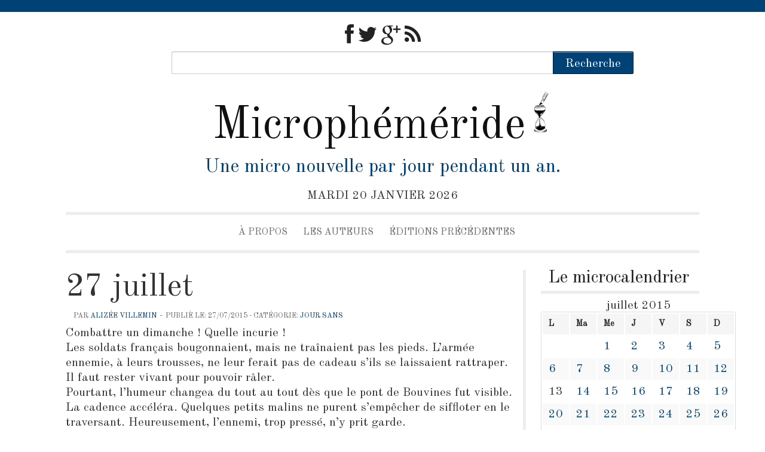

--- FILE ---
content_type: text/html; charset=UTF-8
request_url: http://microphemeride.surlebout.net/2015/07/27/27-juillet/
body_size: 8908
content:
<!DOCTYPE html>

<html lang="fr-FR" xmlns:fb="http://ogp.me/ns/fb#" xmlns:addthis="http://www.addthis.com/help/api-spec" >

<head>

<meta charset="UTF-8" />

<!-- Set the viewport width to device width for mobile -->

<meta name="viewport" content="width=device-width" />

<title>27 juillet | Microphéméride</title>

<link rel="pingback" href="http://microphemeride.surlebout.net/xmlrpc.php" />

<link href='http://fonts.googleapis.com/css?family=Old+Standard+TT' rel='stylesheet' type='text/css'>

<link rel="alternate" type="application/rss+xml" title="Microphéméride &raquo; Flux" href="http://microphemeride.surlebout.net/feed/" />
<link rel="alternate" type="application/rss+xml" title="Microphéméride &raquo; Flux des commentaires" href="http://microphemeride.surlebout.net/comments/feed/" />
<link rel="alternate" type="application/rss+xml" title="Microphéméride &raquo; 27 juillet Flux des commentaires" href="http://microphemeride.surlebout.net/2015/07/27/27-juillet/feed/" />
		<script type="text/javascript">
			window._wpemojiSettings = {"baseUrl":"http:\/\/s.w.org\/images\/core\/emoji\/72x72\/","ext":".png","source":{"concatemoji":"http:\/\/microphemeride.surlebout.net\/wp-includes\/js\/wp-emoji-release.min.js?ver=4.3.13"}};
			!function(a,b,c){function d(a){var c=b.createElement("canvas"),d=c.getContext&&c.getContext("2d");return d&&d.fillText?(d.textBaseline="top",d.font="600 32px Arial","flag"===a?(d.fillText(String.fromCharCode(55356,56812,55356,56807),0,0),c.toDataURL().length>3e3):(d.fillText(String.fromCharCode(55357,56835),0,0),0!==d.getImageData(16,16,1,1).data[0])):!1}function e(a){var c=b.createElement("script");c.src=a,c.type="text/javascript",b.getElementsByTagName("head")[0].appendChild(c)}var f,g;c.supports={simple:d("simple"),flag:d("flag")},c.DOMReady=!1,c.readyCallback=function(){c.DOMReady=!0},c.supports.simple&&c.supports.flag||(g=function(){c.readyCallback()},b.addEventListener?(b.addEventListener("DOMContentLoaded",g,!1),a.addEventListener("load",g,!1)):(a.attachEvent("onload",g),b.attachEvent("onreadystatechange",function(){"complete"===b.readyState&&c.readyCallback()})),f=c.source||{},f.concatemoji?e(f.concatemoji):f.wpemoji&&f.twemoji&&(e(f.twemoji),e(f.wpemoji)))}(window,document,window._wpemojiSettings);
		</script>
		<style type="text/css">
img.wp-smiley,
img.emoji {
	display: inline !important;
	border: none !important;
	box-shadow: none !important;
	height: 1em !important;
	width: 1em !important;
	margin: 0 .07em !important;
	vertical-align: -0.1em !important;
	background: none !important;
	padding: 0 !important;
}
</style>
<link rel='stylesheet' id='easy_author_image-css'  href='http://microphemeride.surlebout.net/wp-content/plugins/easy-author-image/css/easy-author-image.css?ver=4.3.13' type='text/css' media='all' />
<link rel='stylesheet' id='social_comments-css'  href='http://microphemeride.surlebout.net/wp-content/plugins/social/assets/comments.css?ver=2.11' type='text/css' media='screen' />
<link rel='stylesheet' id='newsframe-foundation-style-css'  href='http://microphemeride.surlebout.net/wp-content/themes/newsframe/stylesheets/foundation.min.css?ver=2132013' type='text/css' media='all' />
<link rel='stylesheet' id='style-css'  href='http://microphemeride.surlebout.net/wp-content/themes/newsframe/style.css?ver=4.3.13' type='text/css' media='all' />
<link rel='stylesheet' id='newsframe-vollkorn-css'  href='http://fonts.googleapis.com/css?family=Vollkorn&#038;ver=4.3.13' type='text/css' media='all' />
<link rel='stylesheet' id='font-awesome-styles-css'  href='http://netdna.bootstrapcdn.com/font-awesome/3.2.1/css/font-awesome.css?ver=3.5' type='text/css' media='all' />
<link rel='stylesheet' id='font-awesome-corp-styles-css'  href='http://microphemeride.surlebout.net/wp-content/plugins/font-awesome-more-icons/assets/css/font-awesome-corp.css?ver=3.5' type='text/css' media='all' />
<link rel='stylesheet' id='font-awesome-ext-styles-css'  href='http://microphemeride.surlebout.net/wp-content/plugins/font-awesome-more-icons/assets/css/font-awesome-ext.css?ver=3.5' type='text/css' media='all' />
<link rel='stylesheet' id='font-awesome-social-styles-css'  href='http://microphemeride.surlebout.net/wp-content/plugins/font-awesome-more-icons/assets/css/font-awesome-social.css?ver=3.5' type='text/css' media='all' />
<!--[if lte IE 7]>
<link rel='stylesheet' id='font-awesome-more-ie7-css'  href='http://microphemeride.surlebout.net/wp-content/plugins/font-awesome-more-icons/assets/css/font-awesome-more-ie7.min.css?ver=3.5' type='text/css' media='all' />
<![endif]-->
<script type='text/javascript' src='http://microphemeride.surlebout.net/wp-includes/js/jquery/jquery.js?ver=1.11.3'></script>
<script type='text/javascript' src='http://microphemeride.surlebout.net/wp-includes/js/jquery/jquery-migrate.min.js?ver=1.2.1'></script>
<link rel="EditURI" type="application/rsd+xml" title="RSD" href="http://microphemeride.surlebout.net/xmlrpc.php?rsd" />
<link rel="wlwmanifest" type="application/wlwmanifest+xml" href="http://microphemeride.surlebout.net/wp-includes/wlwmanifest.xml" /> 
<link rel='prev' title='26 juillet' href='http://microphemeride.surlebout.net/2015/07/26/26-juillet-2/' />
<link rel='next' title='28 juillet' href='http://microphemeride.surlebout.net/2015/07/28/28-juillet-2/' />
<meta name="generator" content="WordPress 4.3.13" />
<link rel='canonical' href='http://microphemeride.surlebout.net/2015/07/27/27-juillet/' />
<link rel='shortlink' href='http://microphemeride.surlebout.net/?p=2604' />
<link rel="icon" href="http://microphemeride.surlebout.net/wp-content/uploads/2016/03/cropped-logo-bg-white-32x32.png" sizes="32x32" />
<link rel="icon" href="http://microphemeride.surlebout.net/wp-content/uploads/2016/03/cropped-logo-bg-white-192x192.png" sizes="192x192" />
<link rel="apple-touch-icon-precomposed" href="http://microphemeride.surlebout.net/wp-content/uploads/2016/03/cropped-logo-bg-white-180x180.png">
<meta name="msapplication-TileImage" content="http://microphemeride.surlebout.net/wp-content/uploads/2016/03/cropped-logo-bg-white-270x270.png">

</head>

<body class="single single-post postid-2604 single-format-standard">


	<div class="container">

	<header role="banner">

		
		<div class="row">

		<div class="twelve columns right">

		
<div id="social-bar">

<a href="https://www.facebook.com/microphemerides">
<i class="icon-facebook icon-large"></i>
</a>

<a href="https://twitter.com/microphemerides">
<i class="icon-twitter icon-large"></i>
</a>

<a href="https://plus.google.com/110800708081809730345" rel="publisher">
<i class="icon-google-plus icon-large"></i>
</a>






<a href="http://microphemeride.surlebout.net/feed/"><i class="icon-rss icon-large"></i>
</a>
</div>
		</div>

		</div>


	<div class="header-search">

	<div class="row collapse"><form role="search" method="get" id="searchform" action="http://microphemeride.surlebout.net"><input type="text" class="ten mobile-three columns" name="s" id="tsform" /><div class="two mobile-one columns"><input type="submit" id="searchsubmit" class="button expand postfix hide-for-small" value="Recherche" /></div></form></div>
	</div>

	<div class="row">

	<div class="twelve columns">

	<div id="site-title">

	<a href="http://microphemeride.surlebout.net" title="Microphéméride" rel="home">

	<h1>
		

		Microphéméride<img src="http://microphemeride.surlebout.net/wp-content/uploads/2016/03/microphemeride-logo-bg-white3.png" alt="Logo" style="position:relative;top:5px;padding-left:10px;width:45px;height:90px;" />
	</h1>


	</a>

	</div>

	</div>

	</div>

<div class="row">

<div class="twelve columns">

	<h2 id="site-description">

		Une micro nouvelle par jour pendant un an.
	</h2>

<div id="dateline">

	mardi 20 janvier 2026
</div>

</div>

</div>

<div class="row">

<div class="twelve columns">

	<nav id="site-navigation" class="main-navigation" role="navigation">

		<h3 class="menu-toggle">Menu</h3>

		<a class="assistive-text" href="#content" title="Skip to content">Skip to 			content</a>

		<div class="menu-menu-principal-container"><ul id="menu-menu-principal" class="nav-menu"><li id="menu-item-33" class="menu-item menu-item-type-post_type menu-item-object-page menu-item-33"><a href="http://microphemeride.surlebout.net/au-jour-de-ce-jour-daujourdhui/">À propos</a></li>
<li id="menu-item-71" class="menu-item menu-item-type-post_type menu-item-object-page menu-item-has-children menu-item-71"><a href="http://microphemeride.surlebout.net/liste-des-auteurs/">Les auteurs</a>
<ul class="sub-menu">
	<li id="menu-item-3713" class="menu-item menu-item-type-post_type menu-item-object-page menu-item-3713"><a href="http://microphemeride.surlebout.net/liste-des-auteurs/liste-des-auteurs-2016/">Liste des auteurs 2016</a></li>
	<li id="menu-item-3257" class="menu-item menu-item-type-post_type menu-item-object-page menu-item-3257"><a href="http://microphemeride.surlebout.net/liste-des-auteurs/liste-des-auteurs-2015/">Liste des auteurs 2015</a></li>
	<li id="menu-item-3256" class="menu-item menu-item-type-post_type menu-item-object-page menu-item-3256"><a href="http://microphemeride.surlebout.net/liste-des-auteurs/liste-des-auteurs-2014/">Liste des auteurs 2014</a></li>
</ul>
</li>
<li id="menu-item-1793" class="menu-item menu-item-type-post_type menu-item-object-page menu-item-has-children menu-item-1793"><a href="http://microphemeride.surlebout.net/editions-precedentes/">Éditions précédentes</a>
<ul class="sub-menu">
	<li id="menu-item-35" class="menu-item menu-item-type-custom menu-item-object-custom menu-item-35"><a title="Microphéméride 2012" href="http://microphemeride.nootilus.com/">Edition 2012</a></li>
	<li id="menu-item-36" class="menu-item menu-item-type-custom menu-item-object-custom menu-item-36"><a title="Micrphéméride 2013" href="http://microphemeride.nootilus.com/2013/">Edition 2013</a></li>
	<li id="menu-item-1794" class="menu-item menu-item-type-custom menu-item-object-custom menu-item-1794"><a title="Micrphéméride 2014" href="http://microphemeride.surlebout.net/2014/">Edition 2014</a></li>
</ul>
</li>
</ul></div>
	</nav><!-- #site-navigation -->

</div>

</div>

</header>
	<div class="row">

<div class="nine columns main-content-area">

		<div class="single-article" role="main">

		
		
			<article class="post-2604 post type-post status-publish format-standard hentry category-sans tag-alizee-villemin tag-bataille-de-bouvines tag-histoire last">

<!-- div class="nav breadcrumbs">

<div itemscope itemtype="http://data-vocabulary.org/Breadcrumb">

	<a href="http://microphemeride.surlebout.net/" itemprop="url">Home</a> &#8250;

	<a href="http://microphemeride.surlebout.net/category/sans/" rel="category tag">jour sans</a> &#8250; 

	<span itemprop="title">27 juillet</span>

</div>

</div -->

			<h1 id="post-2604" class="article-title">

			27 juillet
			</h1>

	<h2 class="article-subtitle">

	
	</h2><!-- #article-subtitle -->

	<section class="byline">

	<span class="postinfo ">Par 
	<a href="http://microphemeride.surlebout.net/author/avillemein/" title="Articles par Alizée Villemin" class="url fn" rel="author">Alizée Villemin</a></span> - <span class="postinfo hideforprint">Publiè le: 27/07/2015 - Catégorie: <a href="http://microphemeride.surlebout.net/category/sans/" rel="category tag">jour sans</a>
	</span>

	</section><!-- .byline -->

<!-- Featured Video -->


	<section class="post-content">

		<!-- AddThis Sharing Buttons above -->
                <div class="addthis_toolbox addthis_default_style " addthis:url='http://microphemeride.surlebout.net/2015/07/27/27-juillet/' addthis:title='27 juillet'  >
                    <a class="addthis_button_facebook_like" fb:like:layout="button_count"></a>
                    <a class="addthis_button_tweet"></a>
                    <a class="addthis_button_pinterest_pinit"></a>
                    <a class="addthis_counter addthis_pill_style"></a>
                </div><p>Combattre un dimanche ! Quelle incurie !<br />
Les soldats français bougonnaient, mais ne traînaient pas les pieds. L&rsquo;armée ennemie, à leurs trousses, ne leur ferait pas de cadeau s&rsquo;ils se laissaient rattraper. Il faut rester vivant pour pouvoir râler.<br />
Pourtant, l&rsquo;humeur changea du tout au tout dès que le pont de Bouvines fut visible. La cadence accéléra. Quelques petits malins ne purent s&#8217;empêcher de siffloter en le traversant. Heureusement, l&rsquo;ennemi, trop pressé, n&rsquo;y prit garde.<br />
Puis, une fois de l&rsquo;autre côté, il comprit :<br />
— Trolls ! TROLLS !<br />
Surgissant de sous le pont, coupant toute retraite, les deux montagnes de muscles entreprirent de tailler les rangs de l&rsquo;ennemi en riant. Certains soldats voulurent courir dans la forêt occupant la droite du champ de bataille ; bien mal leur en prit. Ils furent lardés de flèches que les rescapés reconnurent bien vite :<br />
— Elfes à droite, ELFES À DROITE !<br />
Un coup d’œil au lac, à gauche, les dissuada d’y tenter leur chance ; l’eau bouillonnait d’une manière plus que louche. Ils ne pouvaient qu’aller de l’avant, ou mourir.<br />
Un grand sourire fleurissant sur ses lèvres, Philippe Auguste coiffa son heaume dont les runes s’allumèrent aussitôt. Finalement, laisser ses sorciers en Maine-et-Loire n’avait pas été une erreur. Cette journée était grandiose.</p>
<p><em>Le 27 juillet 1214, la bataille de Bouvines opposant Philippe Auguste à la coalition menée par Jean Sans Terre, duc d’Aquitaine et roi d’Angleterre, ainsi que par l’empereur romain germanique Otton IV, se solde par une victoire écrasante du roi de France malgré son infériorité numérique</em></p>
<!-- AddThis Sharing Buttons below -->
                <div class="addthis_toolbox addthis_default_style " addthis:url='http://microphemeride.surlebout.net/2015/07/27/27-juillet/' addthis:title='27 juillet'  >
                    <a class="addthis_button_facebook_like" fb:like:layout="button_count"></a>
                    <a class="addthis_button_tweet"></a>
                    <a class="addthis_button_pinterest_pinit"></a>
                    <a class="addthis_counter addthis_pill_style"></a>
                </div>
		
<div style="clear:both;"></div>

	<footer id="post-footer">

		<span class="tag-links">

		Étiquettes&nbsp;: <a href="http://microphemeride.surlebout.net/tag/alizee-villemin/" rel="tag">Alizée Villemin</a>, <a href="http://microphemeride.surlebout.net/tag/bataille-de-bouvines/" rel="tag">bataille de Bouvines</a>, <a href="http://microphemeride.surlebout.net/tag/histoire/" rel="tag">histoire</a>
		</span>

	<section class="relatedarticles">

		
		
		
	</section>

	<section id="article-nav">

		&laquo; <a href="http://microphemeride.surlebout.net/2015/07/26/26-juillet-2/" rel="prev">26 juillet</a> - <a href="http://microphemeride.surlebout.net/2015/07/28/28-juillet-2/" rel="next">28 juillet</a> &raquo;
	</section><!--End Article Navigation-->

	</footer>

	</section><!-- #post-content -->

		</article>


<div id="social">
		<div class="social-post">
		<div id="loading" style="display:none">
			<input type="hidden" id="reload_url" value="http://microphemeride.surlebout.net/index.php?social_controller=auth&#038;social_action=reload_form&#038;redirect_to=http://microphemeride.surlebout.net/2015/07/27/27-juillet/&#038;post_id=2604" />
			Connexion...		</div>
								<div id="respond" class="comment-respond">
				<h3 id="reply-title" class="comment-reply-title">Profil <small><a rel="nofollow" id="cancel-comment-reply-link" href="/2015/07/27/27-juillet/#respond" style="display:none;">annuler</a></small></h3>
									<form action="http://microphemeride.surlebout.net/wp-comments-post.php" method="post" id="commentform" class="comment-form">
						<div class="social-sign-in-links social-clearfix">
		<a class="social-twitter social-imr social-login comments" href="http://microphemeride.surlebout.net/index.php?social_controller=auth&#038;social_action=authorize&#038;key=twitter&#038;post_id=2604" id="twitter_signin" target="_blank">Inscrivez-vous avec Twitter</a>
		<a class="social-facebook social-imr social-login comments" href="http://microphemeride.surlebout.net/index.php?social_controller=auth&#038;social_action=authorize&#038;key=facebook&#038;post_id=2604" id="facebook_signin" target="_blank">Inscrivez-vous avec Facebook</a>
	</div>
<div class="social-divider">
	<span>ou</span>
</div>
																				<p class="social-input-row social-input-row-author"><label for="author" class="social-label">Nom</label><input id="author" name="author" class="social-input" required="required" type="text" value="" /></p>
<p class="social-input-row social-input-row-email"><label for="email" class="social-label">E-mail</label><input id="email" name="email" class="social-input" required="required" type="text" value="" /><small class="social-help">Non publié</small></p>
<p class="social-input-row social-input-row-url"><label for="url" class="social-label">Site internet</label><input id="url" name="url" class="social-input" type="text" value="" /></p>
												<p class="social-input-row social-input-row-comment"><label for="comment" class="social-label">Commentaire</label><textarea id="comment" name="comment" class="social-input" required="required"></textarea></p>						
						<p class="form-submit"><input name="submit" type="submit" id="submit" class="submit" value="Publier" /> <input type='hidden' name='comment_post_ID' value='2604' id='comment_post_ID' />
<input type='hidden' name='comment_parent' id='comment_parent' value='0' />
<input type="hidden" id="use_twitter_reply" name="use_twitter_reply" value="0" /><input type="hidden" id="in_reply_to_status_id" name="in_reply_to_status_id" value="" /></p><div id="commentform-extras"><p style="display: none;"><input type="hidden" id="akismet_comment_nonce" name="akismet_comment_nonce" value="3577245632" /></p><p style="display: none;"><input type="hidden" id="ak_js" name="ak_js" value="146"/></p></div>					</form>
							</div><!-- #respond -->
				</div>
	<div id="social-tabs-comments">
				<ul class="social-nav social-clearfix">
			<li class="social-all social-tab-main social-current-tab"><a href="#" rel="social-all"><span>2 Réponses</span></a></li>
			<li class="social-wordpress"><a href="#" rel="wordpress"><span>Commentaire</span></a></li>
			<li class="social-twitter"><a href="#" rel="social-twitter"><span>2 Tweets</span></a></li>
			<li class="social-facebook"><a href="#" rel="social-facebook"><span>0 Facebook</span></a></li>
			<li class="social-pingback"><a href="#" rel="social-pingback"><span>Pingback</span></a></li>
		</ul>

		<!-- panel items -->
		<div id="social-comments-tab-all" class="social-tabs-panel social-tabs-first-panel">
			<div id="comments" class="social-comments">
				<div class="social-last-reply-when">La dernière réponse date d'28 juillet 2015</div><div id="social-items-wrapper"><div class="social-items social-twitter">
	<div class="social-items-icon"></div>
	<div class="social-items-comments">
		<a href="https://twitter.com/AlizeeVILLEMIN/status/625605720210296832" title="AlizeeVILLEMIN l&#039;a retweeté"><img src="https://pbs.twimg.com/profile_images/481037516678524928/Tyogc61R_normal.jpeg" width="24" height="24" alt="AlizeeVILLEMIN l&#039;a retweeté" /></a><a href="https://twitter.com/AlombreDesNenup/status/625909061733756928" title="AlombreDesNenup l&#039;a retweeté"><img src="https://pbs.twimg.com/profile_images/682912721243881473/lBAHjl_4_normal.jpg" width="24" height="24" alt="AlombreDesNenup l&#039;a retweeté" /></a>	</div>
</div>
</div><div class="cf-clearfix"></div>			</div>
		</div>
			</div>
	<!-- #Comments Tabs -->
	</div>


</div><!--End Single Article-->

</div>

<div class="three columns">
	<aside id="secondary" class="widget-area" role="complementary">
				<div><div class="sidebar-title-block"><h4 class="sidebar">Le microcalendrier</h4></div><div id="calendar_wrap"><table id="wp-calendar">
	<caption>juillet 2015</caption>
	<thead>
	<tr>
		<th scope="col" title="lundi">L</th>
		<th scope="col" title="mardi">Ma</th>
		<th scope="col" title="mercredi">Me</th>
		<th scope="col" title="jeudi">J</th>
		<th scope="col" title="vendredi">V</th>
		<th scope="col" title="samedi">S</th>
		<th scope="col" title="dimanche">D</th>
	</tr>
	</thead>

	<tfoot>
	<tr>
		<td colspan="3" id="prev"><a href="http://microphemeride.surlebout.net/2015/06/">&laquo; juin</a></td>
		<td class="pad">&nbsp;</td>
		<td colspan="3" id="next"><a href="http://microphemeride.surlebout.net/2015/08/">août &raquo;</a></td>
	</tr>
	</tfoot>

	<tbody>
	<tr>
		<td colspan="2" class="pad">&nbsp;</td><td><a href="http://microphemeride.surlebout.net/2015/07/01/" title="1er juillet">1</a></td><td><a href="http://microphemeride.surlebout.net/2015/07/02/" title="2 août
2 juillet">2</a></td><td><a href="http://microphemeride.surlebout.net/2015/07/03/" title="3 juillet">3</a></td><td><a href="http://microphemeride.surlebout.net/2015/07/04/" title="4 juillet">4</a></td><td><a href="http://microphemeride.surlebout.net/2015/07/05/" title="5 juillet">5</a></td>
	</tr>
	<tr>
		<td><a href="http://microphemeride.surlebout.net/2015/07/06/" title="6 juillet">6</a></td><td><a href="http://microphemeride.surlebout.net/2015/07/07/" title="7 juillet &#8211; fête de la Voie lactée (entre autres)">7</a></td><td><a href="http://microphemeride.surlebout.net/2015/07/08/" title="8 juillet">8</a></td><td><a href="http://microphemeride.surlebout.net/2015/07/09/" title="9 juillet">9</a></td><td><a href="http://microphemeride.surlebout.net/2015/07/10/" title="10 juillet">10</a></td><td><a href="http://microphemeride.surlebout.net/2015/07/11/" title="11 juillet">11</a></td><td><a href="http://microphemeride.surlebout.net/2015/07/12/" title="12 juillet">12</a></td>
	</tr>
	<tr>
		<td>13</td><td><a href="http://microphemeride.surlebout.net/2015/07/14/" title="14 juillet">14</a></td><td><a href="http://microphemeride.surlebout.net/2015/07/15/" title="15 juillet">15</a></td><td><a href="http://microphemeride.surlebout.net/2015/07/16/" title="16 juillet">16</a></td><td><a href="http://microphemeride.surlebout.net/2015/07/17/" title="17 juillet">17</a></td><td><a href="http://microphemeride.surlebout.net/2015/07/18/" title="18 juillet
13 juillet">18</a></td><td><a href="http://microphemeride.surlebout.net/2015/07/19/" title="19 juillet">19</a></td>
	</tr>
	<tr>
		<td><a href="http://microphemeride.surlebout.net/2015/07/20/" title="20 juillet">20</a></td><td><a href="http://microphemeride.surlebout.net/2015/07/21/" title="21 juillet">21</a></td><td><a href="http://microphemeride.surlebout.net/2015/07/22/" title="22 juillet">22</a></td><td><a href="http://microphemeride.surlebout.net/2015/07/23/" title="23 juillet">23</a></td><td><a href="http://microphemeride.surlebout.net/2015/07/24/" title="24 juillet">24</a></td><td><a href="http://microphemeride.surlebout.net/2015/07/25/" title="25 juillet">25</a></td><td><a href="http://microphemeride.surlebout.net/2015/07/26/" title="26 juillet">26</a></td>
	</tr>
	<tr>
		<td><a href="http://microphemeride.surlebout.net/2015/07/27/" title="27 juillet">27</a></td><td><a href="http://microphemeride.surlebout.net/2015/07/28/" title="28 juillet">28</a></td><td><a href="http://microphemeride.surlebout.net/2015/07/29/" title="29 juillet">29</a></td><td><a href="http://microphemeride.surlebout.net/2015/07/30/" title="30 juillet">30</a></td><td><a href="http://microphemeride.surlebout.net/2015/07/31/" title="31 juillet">31</a></td>
		<td class="pad" colspan="2">&nbsp;</td>
	</tr>
	</tbody>
	</table></div></div>		<div>		<div class="sidebar-title-block"><h4 class="sidebar">Articles récents</h4></div>		<ul>
					<li>
				<a href="http://microphemeride.surlebout.net/2016/12/31/31-decembre-2/">31 décembre</a>
						</li>
					<li>
				<a href="http://microphemeride.surlebout.net/2016/12/30/30-decembre-3/">30 décembre</a>
						</li>
					<li>
				<a href="http://microphemeride.surlebout.net/2016/12/29/29-decembre-3/">29 décembre</a>
						</li>
					<li>
				<a href="http://microphemeride.surlebout.net/2016/12/28/28-decembre-2/">28 décembre</a>
						</li>
					<li>
				<a href="http://microphemeride.surlebout.net/2016/12/27/27-decembre-3/">27 décembre</a>
						</li>
				</ul>
		</div><div><div class="sidebar-title-block"><h4 class="sidebar">Archives</h4></div>		<ul>
	<li><a href='http://microphemeride.surlebout.net/2016/12/'>décembre 2016</a></li>
	<li><a href='http://microphemeride.surlebout.net/2016/11/'>novembre 2016</a></li>
	<li><a href='http://microphemeride.surlebout.net/2016/10/'>octobre 2016</a></li>
	<li><a href='http://microphemeride.surlebout.net/2016/09/'>septembre 2016</a></li>
	<li><a href='http://microphemeride.surlebout.net/2016/08/'>août 2016</a></li>
	<li><a href='http://microphemeride.surlebout.net/2016/07/'>juillet 2016</a></li>
	<li><a href='http://microphemeride.surlebout.net/2016/06/'>juin 2016</a></li>
	<li><a href='http://microphemeride.surlebout.net/2016/05/'>mai 2016</a></li>
	<li><a href='http://microphemeride.surlebout.net/2016/04/'>avril 2016</a></li>
	<li><a href='http://microphemeride.surlebout.net/2016/03/'>mars 2016</a></li>
	<li><a href='http://microphemeride.surlebout.net/2016/02/'>février 2016</a></li>
	<li><a href='http://microphemeride.surlebout.net/2016/01/'>janvier 2016</a></li>
	<li><a href='http://microphemeride.surlebout.net/2015/12/'>décembre 2015</a></li>
	<li><a href='http://microphemeride.surlebout.net/2015/11/'>novembre 2015</a></li>
	<li><a href='http://microphemeride.surlebout.net/2015/10/'>octobre 2015</a></li>
	<li><a href='http://microphemeride.surlebout.net/2015/09/'>septembre 2015</a></li>
	<li><a href='http://microphemeride.surlebout.net/2015/08/'>août 2015</a></li>
	<li><a href='http://microphemeride.surlebout.net/2015/07/'>juillet 2015</a></li>
	<li><a href='http://microphemeride.surlebout.net/2015/06/'>juin 2015</a></li>
	<li><a href='http://microphemeride.surlebout.net/2015/05/'>mai 2015</a></li>
	<li><a href='http://microphemeride.surlebout.net/2015/04/'>avril 2015</a></li>
	<li><a href='http://microphemeride.surlebout.net/2015/03/'>mars 2015</a></li>
	<li><a href='http://microphemeride.surlebout.net/2015/02/'>février 2015</a></li>
	<li><a href='http://microphemeride.surlebout.net/2015/01/'>janvier 2015</a></li>
	<li><a href='http://microphemeride.surlebout.net/2014/12/'>décembre 2014</a></li>
	<li><a href='http://microphemeride.surlebout.net/2014/11/'>novembre 2014</a></li>
	<li><a href='http://microphemeride.surlebout.net/2014/10/'>octobre 2014</a></li>
	<li><a href='http://microphemeride.surlebout.net/2014/09/'>septembre 2014</a></li>
	<li><a href='http://microphemeride.surlebout.net/2014/08/'>août 2014</a></li>
	<li><a href='http://microphemeride.surlebout.net/2014/07/'>juillet 2014</a></li>
	<li><a href='http://microphemeride.surlebout.net/2014/06/'>juin 2014</a></li>
	<li><a href='http://microphemeride.surlebout.net/2014/05/'>mai 2014</a></li>
	<li><a href='http://microphemeride.surlebout.net/2014/04/'>avril 2014</a></li>
	<li><a href='http://microphemeride.surlebout.net/2014/03/'>mars 2014</a></li>
	<li><a href='http://microphemeride.surlebout.net/2014/02/'>février 2014</a></li>
	<li><a href='http://microphemeride.surlebout.net/2014/01/'>janvier 2014</a></li>
		</ul>
</div><div><div class="sidebar-title-block"><h4 class="sidebar">Recevoir la microphéméride par email</h4></div><div class="search"><form method="post" action="http://microphemeride.surlebout.net/recevoir-la-microphemeride-par-email/"><input type="hidden" name="ip" value="3.144.229.129" /><span style="display:none !important"><label for="name">Leave Blank:</label><input type="text" id="name" name="name" /><label for="uri">Do Not Change:</label><input type="text" id="uri" name="uri" value="http://" /></span><p><label for="s2email">Your email:</label><br /><input type="text" name="email" id="s2email" value="Enter email address..." size="20" onfocus="if (this.value == 'Enter email address...') {this.value = '';}" onblur="if (this.value == '') {this.value = 'Enter email address...';}" /></p><p><input type="submit" name="subscribe" value="Subscribe" />&nbsp;<input type="submit" name="unsubscribe" value="Unsubscribe" /></p></form>
</div></div>	</aside><!-- #secondary .widget-area -->
</div>

</div>

<div class="row">
<div class="twelve columns">
  	<footer id="mainfooter" role="contentinfo">
	<nav id="footermenu" role="navigation">
		<div class="menu"><ul><li class="page_item page-item-12"><a href="http://microphemeride.surlebout.net/au-jour-de-ce-jour-daujourdhui/">À propos</a></li><li class="page_item page-item-2"><a href="http://microphemeride.surlebout.net/about/">About</a></li><li class="page_item page-item-1791"><a href="http://microphemeride.surlebout.net/editions-precedentes/">Éditions précédentes</a></li><li class="page_item page-item-52 page_item_has_children"><a href="http://microphemeride.surlebout.net/liste-des-auteurs/">Liste des auteurs</a><ul class='children'><li class="page_item page-item-1782"><a href="http://microphemeride.surlebout.net/liste-des-auteurs/liste-des-auteurs-2014/">Liste des auteurs 2014</a></li><li class="page_item page-item-3253"><a href="http://microphemeride.surlebout.net/liste-des-auteurs/liste-des-auteurs-2015/">Liste des auteurs 2015</a></li><li class="page_item page-item-3711"><a href="http://microphemeride.surlebout.net/liste-des-auteurs/liste-des-auteurs-2016/">Liste des auteurs 2016</a></li></ul></li><li class="page_item page-item-86"><a href="http://microphemeride.surlebout.net/recevoir-la-microphemeride-par-email/">Recevoir la microphéméride par email</a></li></ul></div>
</nav>
		<small>&copy; 2026 - Microphéméride</small><br>
				<div class="row">
		<div id="credit" class="twelve columns">
		<a href="http://www.edwardrjenkins.com/themes/newsframe/">
		<small>Newsframe Theme by Edward R. Jenkins</small>
		</a>
		</div>
		</div>
			</footer><!--footer end-->
</div>
</div>
</div>

<script type="text/javascript">
            if (window.wp_product_version === undefined) {
                window.wp_product_version = "wpf-1.3.1";
            }

            if (window.wp_blog_version === undefined) {
                window.wp_blog_version = "4.3.13";
            }

            if (window.addthis_plugin_info === undefined) {
                window.addthis_plugin_info = {"info_status":"enabled","cms_name":"WordPress","cms_version":"4.3.13","plugin_name":"AddThis Follow Buttons","plugin_version":"1.3.1"};
            }
        </script><script type="text/javascript" src="//s7.addthis.com/js/300/addthis_widget.js#pubid=18edee63a7e30dd2541db712a4445250"></script><script type="text/javascript">addthis.layers(
{
    'theme' : 'gray',
    'share' : {
        'position' : 'left',
        'numPreferredServices' : 5
    }, 
    'follow' : {
        'services' : [
        {'service': 'facebook', 'id': 'microphemerides'},
        {'service': 'twitter', 'id': 'microphemerides'},
        {'service': 'google_follow', 'id': '117473527966485546280'}
      ]
    },  
    'whatsnext' : {},  
    'recommended' : { 
    } 
}
);</script><div style="clear:both;width:100%;text-align:center; font-size:11px; "><a target="_blank" title="Facebook Auto Publish" href="http://xyzscripts.com/wordpress-plugins/facebook-auto-publish/details" >Facebook Auto Publish</a> Powered By : <a target="_blank" title="PHP Scripts & Programs" href="http://www.xyzscripts.com" >XYZScripts.com</a></div><!-- Powered by WPtouch: 4.0.3 --><script data-cfasync="false" type="text/javascript">
var addthis_config = {"data_track_clickback":true,"ui_atversion":300,"ignore_server_config":true};
var addthis_share = {};
</script>
                <!-- AddThis Settings Begin -->
                <script data-cfasync="false" type="text/javascript">
                    var addthis_product = "wpp-5.3.0";
                    var wp_product_version = "wpp-5.3.0";
                    var wp_blog_version = "4.3.13";
                    var addthis_plugin_info = {"info_status":"enabled","cms_name":"WordPress","cms_version":"4.3.13","plugin_name":"Share Buttons by AddThis","plugin_version":"5.3.0","anonymous_profile_id":"wp-18edee63a7e30dd2541db712a4445250","plugin_mode":"WordPress","select_prefs":{"addthis_per_post_enabled":true,"addthis_above_enabled":true,"addthis_below_enabled":true,"addthis_sidebar_enabled":false,"addthis_mobile_toolbar_enabled":false,"addthis_above_showon_home":false,"addthis_below_showon_home":false,"addthis_above_showon_pages":false,"addthis_below_showon_pages":false,"addthis_above_showon_categories":false,"addthis_below_showon_categories":false,"addthis_above_showon_archives":false,"addthis_below_showon_archives":false,"addthis_above_showon_posts":true,"addthis_above_showon_excerpts":true,"addthis_below_showon_posts":true,"addthis_below_showon_excerpts":true,"addthis_sidebar_showon_home":true,"addthis_sidebar_showon_posts":true,"addthis_sidebar_showon_pages":true,"addthis_sidebar_showon_archives":true,"addthis_sidebar_showon_categories":true,"addthis_mobile_toolbar_showon_home":true,"addthis_mobile_toolbar_showon_posts":true,"addthis_mobile_toolbar_showon_pages":true,"addthis_mobile_toolbar_showon_archives":true,"addthis_mobile_toolbar_showon_categories":true,"sharing_enabled_on_post_via_metabox":true},"page_info":{"template":"posts","post_type":""}};
                    if (typeof(addthis_config) == "undefined") {
                        var addthis_config = {"data_track_clickback":true,"ui_atversion":300,"ignore_server_config":true};
                    }
                    if (typeof(addthis_share) == "undefined") {
                        var addthis_share = {};
                    }
                    if (typeof(addthis_layers) == "undefined") {
                        var addthis_layers = {};
                    }
                </script>
                <script
                    data-cfasync="false"
                    type="text/javascript"
                    src="//s7.addthis.com/js/300/addthis_widget.js#pubid=wp-18edee63a7e30dd2541db712a4445250 "
                    async="async"
                >
                </script>
                <script data-cfasync="false" type="text/javascript">
                    (function() {
                        var at_interval = setInterval(function () {
                            if(window.addthis) {
                                clearInterval(at_interval);
                                addthis.layers(addthis_layers);
                            }
                        },1000)
                    }());
                </script>
                <script type='text/javascript' src='http://microphemeride.surlebout.net/wp-content/plugins/akismet/_inc/form.js?ver=3.1.7'></script>
<link rel='stylesheet' id='addthis_output-css'  href='http://microphemeride.surlebout.net/wp-content/plugins/addthis/css/output.css?ver=4.3.13' type='text/css' media='all' />
<script type='text/javascript'>
/* <![CDATA[ */
var Sociali18n = {"commentReplyTitle":"R\u00e9pondre"};
/* ]]> */
</script>
<script type='text/javascript' src='http://microphemeride.surlebout.net/wp-content/plugins/social/assets/social.js?ver=2.11'></script>
<script type='text/javascript' src='http://microphemeride.surlebout.net/wp-content/themes/newsframe/javascripts/navigation.js?ver=1.0'></script>
<script type='text/javascript' src='http://microphemeride.surlebout.net/wp-content/themes/newsframe/javascripts/modernizr.foundation.js?ver=1.0'></script>
<script type='text/javascript' src='http://microphemeride.surlebout.net/wp-includes/js/comment-reply.min.js?ver=4.3.13'></script>
<!--wp_footer--><!--wp_footer-->
</body>

</html>